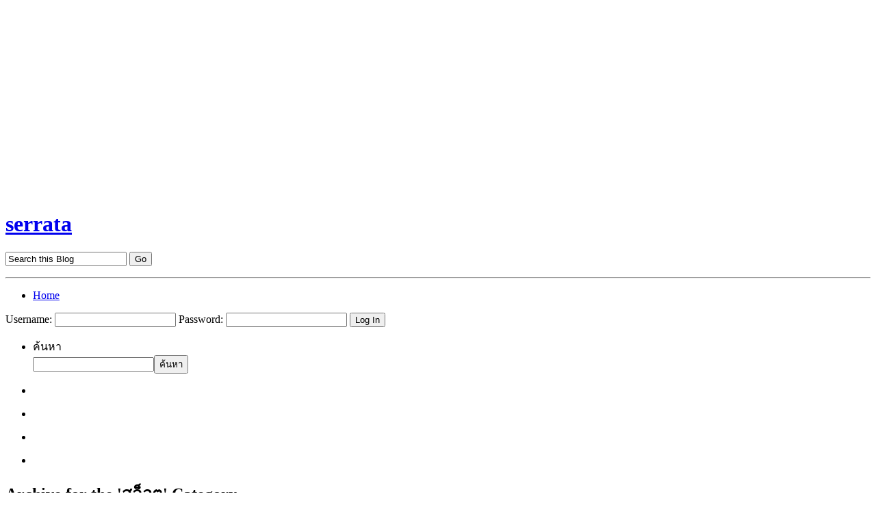

--- FILE ---
content_type: text/html; charset=UTF-8
request_url: https://www.serrata.info/category/%E0%B8%AA%E0%B8%A5%E0%B9%87%E0%B8%AD%E0%B8%95.html
body_size: 10172
content:
<center>
   <script async src="https://pagead2.googlesyndication.com/pagead/js/adsbygoogle.js?client=ca-pub-1153115077600931"
     crossorigin="anonymous"></script>
<!-- 34g3g66 -->
<ins class="adsbygoogle"
     style="display:block"
     data-ad-client="ca-pub-1153115077600931"
     data-ad-slot="2557672111"
     data-ad-format="auto"
     data-full-width-responsive="true"></ins>
<script>
     (adsbygoogle = window.adsbygoogle || []).push({});
</script>
    </center>
    <!DOCTYPE html PUBLIC "-//W3C//DTD XHTML 1.0 Transitional//EN" "http://www.w3.org/TR/xhtml1/DTD/xhtml1-transitional.dtd">
<html xmlns="http://www.w3.org/1999/xhtml">
<head profile="http://gmpg.org/xfn/11">
	<meta http-equiv="Content-Type" content="text/html; charset=UTF-8"/>
<meta http-equiv="content-language" content="en"/>
<meta name="generator" content="WordPress 5.8.2"/> <!-- leave this for stats -->
<link rel="stylesheet" href="https://serrata.info/wp-content/themes/khaki-traveler/style.css" type="text/css" media="screen"/>
<!--[if IE]>
  <link rel="stylesheet" type="text/css" meida="screen" href="https://serrata.info/wp-content/themes/khaki-traveler/ie6.css" />
<![endif]-->
<link rel="stylesheet" href="https://serrata.info/wp-content/themes/khaki-traveler/print.css" type="text/css" media="screen, print"/>
<link rel="pingback" href="https://serrata.info/xmlrpc.php"/>
		<!-- All in One SEO 4.1.5.2 -->
		<title>serrata - Page 1</title>
	<link rel="canonical" href="https://www.serrata.info/category/สล็อต.html" />
		<meta name="robots" content="noindex, max-snippet:-1, max-image-preview:large, max-video-preview:-1"/>
		<script type="application/ld+json" class="aioseo-schema">
			{"@context":"https:\/\/schema.org","@graph":[{"@type":"WebSite","@id":"https:\/\/serrata.info\/#website","url":"https:\/\/serrata.info\/","name":"serrata","inLanguage":"th","publisher":{"@id":"https:\/\/serrata.info\/#organization"}},{"@type":"Organization","@id":"https:\/\/serrata.info\/#organization","name":"10-0-0-1ip","url":"https:\/\/serrata.info\/"},{"@type":"BreadcrumbList","@id":"https:\/\/serrata.info\/category\/%E0%B8%AA%E0%B8%A5%E0%B9%87%E0%B8%AD%E0%B8%95\/#breadcrumblist","itemListElement":[{"@type":"ListItem","@id":"https:\/\/serrata.info\/#listItem","position":1,"item":{"@type":"WebPage","@id":"https:\/\/serrata.info\/","name":"Home","url":"https:\/\/serrata.info\/"},"nextItem":"https:\/\/serrata.info\/category\/%e0%b8%aa%e0%b8%a5%e0%b9%87%e0%b8%ad%e0%b8%95\/#listItem"},{"@type":"ListItem","@id":"https:\/\/serrata.info\/category\/%e0%b8%aa%e0%b8%a5%e0%b9%87%e0%b8%ad%e0%b8%95\/#listItem","position":2,"item":{"@type":"WebPage","@id":"https:\/\/serrata.info\/category\/%e0%b8%aa%e0%b8%a5%e0%b9%87%e0%b8%ad%e0%b8%95\/","name":"\u0e2a\u0e25\u0e47\u0e2d\u0e15","url":"https:\/\/serrata.info\/category\/%e0%b8%aa%e0%b8%a5%e0%b9%87%e0%b8%ad%e0%b8%95\/"},"previousItem":"https:\/\/serrata.info\/#listItem"}]},{"@type":"CollectionPage","@id":"https:\/\/serrata.info\/category\/%E0%B8%AA%E0%B8%A5%E0%B9%87%E0%B8%AD%E0%B8%95\/#collectionpage","url":"https:\/\/serrata.info\/category\/%E0%B8%AA%E0%B8%A5%E0%B9%87%E0%B8%AD%E0%B8%95\/","name":"\u0e2a\u0e25\u0e47\u0e2d\u0e15 - serrata","inLanguage":"th","isPartOf":{"@id":"https:\/\/serrata.info\/#website"},"breadcrumb":{"@id":"https:\/\/serrata.info\/category\/%E0%B8%AA%E0%B8%A5%E0%B9%87%E0%B8%AD%E0%B8%95\/#breadcrumblist"}}]}
		</script>
		<!-- All in One SEO -->
<meta name="robots" content="index, follow"/>
<meta name="googlebot" content="index, follow, max-snippet:-1, max-image-preview:large, max-video-preview:-1"/>
<meta name="bingbot" content="index, follow, max-snippet:-1, max-image-preview:large, max-video-preview:-1"/>
<meta property="og:url" content="https://serrata.info/category/สล็อต/"/>
<meta property="og:site_name" content="serrata"/>
<meta property="og:locale" content="th"/>
<meta property="og:type" content="object"/>
<meta property="og:title" content="สล็อต  - serrata"/>
<meta name="twitter:card" content="summary"/>
<meta name="twitter:title" content="สล็อต  - serrata"/>
<link rel="dns-prefetch" href="https://s.w.org/"/>
        <script type="application/ld+json">
            {"@context":"https:\/\/schema.org","@type":"Organization","name":"serrata","url":"https:\/\/serrata.info"}        </script>
		<script type="text/javascript">
			window._wpemojiSettings = {"baseUrl":"https:\/\/s.w.org\/images\/core\/emoji\/13.1.0\/72x72\/","ext":".png","svgUrl":"https:\/\/s.w.org\/images\/core\/emoji\/13.1.0\/svg\/","svgExt":".svg","source":{"concatemoji":"https:\/\/serrata.info\/wp-includes\/js\/wp-emoji-release.min.js?ver=5.8.2"}};
			!function(e,a,t){var n,r,o,i=a.createElement("canvas"),p=i.getContext&&i.getContext("2d");function s(e,t){var a=String.fromCharCode;p.clearRect(0,0,i.width,i.height),p.fillText(a.apply(this,e),0,0);e=i.toDataURL();return p.clearRect(0,0,i.width,i.height),p.fillText(a.apply(this,t),0,0),e===i.toDataURL()}function c(e){var t=a.createElement("script");t.src=e,t.defer=t.type="text/javascript",a.getElementsByTagName("head")[0].appendChild(t)}for(o=Array("flag","emoji"),t.supports={everything:!0,everythingExceptFlag:!0},r=0;r<o.length;r++)t.supports[o[r]]=function(e){if(!p||!p.fillText)return!1;switch(p.textBaseline="top",p.font="600 32px Arial",e){case"flag":return s([127987,65039,8205,9895,65039],[127987,65039,8203,9895,65039])?!1:!s([55356,56826,55356,56819],[55356,56826,8203,55356,56819])&&!s([55356,57332,56128,56423,56128,56418,56128,56421,56128,56430,56128,56423,56128,56447],[55356,57332,8203,56128,56423,8203,56128,56418,8203,56128,56421,8203,56128,56430,8203,56128,56423,8203,56128,56447]);case"emoji":return!s([10084,65039,8205,55357,56613],[10084,65039,8203,55357,56613])}return!1}(o[r]),t.supports.everything=t.supports.everything&&t.supports[o[r]],"flag"!==o[r]&&(t.supports.everythingExceptFlag=t.supports.everythingExceptFlag&&t.supports[o[r]]);t.supports.everythingExceptFlag=t.supports.everythingExceptFlag&&!t.supports.flag,t.DOMReady=!1,t.readyCallback=function(){t.DOMReady=!0},t.supports.everything||(n=function(){t.readyCallback()},a.addEventListener?(a.addEventListener("DOMContentLoaded",n,!1),e.addEventListener("load",n,!1)):(e.attachEvent("onload",n),a.attachEvent("onreadystatechange",function(){"complete"===a.readyState&&t.readyCallback()})),(n=t.source||{}).concatemoji?c(n.concatemoji):n.wpemoji&&n.twemoji&&(c(n.twemoji),c(n.wpemoji)))}(window,document,window._wpemojiSettings);
		</script>
		<style type="text/css">
img.wp-smiley,
img.emoji {
	display: inline !important;
	border: none !important;
	box-shadow: none !important;
	height: 1em !important;
	width: 1em !important;
	margin: 0 .07em !important;
	vertical-align: -0.1em !important;
	background: none !important;
	padding: 0 !important;
}
</style>
	<link rel="stylesheet" id="wp-block-library-css" href="https://serrata.info/wp-includes/css/dist/block-library/style.min.css?ver=5.8.2" type="text/css" media="all"/>
<link rel="https://api.w.org/" href="https://serrata.info/wp-json/"/></head>
<body>
<a name="top"></a>
<div id="page"><div id="pager">
<div id="header">
	<div id="headerimg">
		<h1><a href="/">serrata</a></h1>
		<span class="description"></span>
	</div>
<div id="search">
<form method="get" id="searchform" action="/">
<input id="s" type="text" onblur="if(this.value == '') {this.value = 'Search this Blog';}" onfocus="if(this.value == 'Search this Blog') {this.value = '';}" value="Search this Blog" name="s"/>
<!--<input type="text" value="" name="s" id="s"/>-->
<input type="submit" name="submit" value="Go" id="searchsubmit"/>
</form>
</div>  </div>
<hr/>
<div id="navmenu">
<ul id="nav">
        <li class=""><a href="/" title="Home">Home</a></li>
</ul>
 <form action="/" method="post" id="loginform">
<label>Username: <input type="text" id="user_login" class="text" name="log"/></label>
<label>Password: <input type="password" id="user_pass" class="text" name="pwd"/></label>
<input type="submit" id="wp-submit" value="Log In"/>
<input type="hidden" name="redirect_to" value="http://serrata.info/category/%E0%B8%AA%E0%B8%A5%E0%B9%87%E0%B8%AD%E0%B8%95/"/>
<input type="hidden" name="testcookie" value="1"/>
</form>
</div><div id="l_sidebar" class="sidebar"> 
<ul>
<li id="block-2" class="widget widget_block widget_search"><form role="search" method="get" action="/" class="wp-block-search__button-outside wp-block-search__text-button wp-block-search"><label for="wp-block-search__input-1" class="wp-block-search__label">ค้นหา</label><div class="wp-block-search__inside-wrapper"><input type="search" id="wp-block-search__input-1" class="wp-block-search__input" name="s" value="" placeholder="" required/><button type="submit" class="wp-block-search__button ">ค้นหา</button></div></form></li>
<li id="block-3" class="widget widget_block">
<div class="wp-block-group"><div class="wp-block-group__inner-container"></div></div>
</li>
<li id="block-4" class="widget widget_block">
<div class="wp-block-group"><div class="wp-block-group__inner-container"></div></div>
</li>
<li id="block-5" class="widget widget_block">
<div class="wp-block-group"><div class="wp-block-group__inner-container"></div></div>
</li>
<li id="block-6" class="widget widget_block">
<div class="wp-block-group"><div class="wp-block-group__inner-container"></div></div>
</li>
</ul>
</div>	<div id="content" class="narrowcolumn">
		<h2 class="pagetitle">Archive for the 'สล็อต' Category</h2>
<div class="navigation">
<div class="alignleft"></div>
<div class="alignright"></div>
</div>
				<div class="post">
				<h3 id="post-13"><a href="../วิธีเลือก-สล็อต-หมายเลขล.html" rel="bookmark" title="Permanent Link to วิธีเลือก สล็อต หมายเลขลอตเตอรีที่ชนะ">วิธีเลือก สล็อต หมายเลขลอตเตอรีที่ชนะ</a></h3>
				<small>วันเสาร์, ตุลาคม 9th, 2021</small>
				<div class="entry">
<p>ฉันเล่น <a href="https://bet666s.com/%e0%b8%aa%e0%b8%a5%e0%b9%87%e0%b8%ad%e0%b8%95/">สล็อต</a> ลอตเตอรีมากว่า 20 ปีและไม่เคยทำเงินเลย ฉันสามารถดำเนินต่อไปและการสูญเสียประมาณ 97% ฉันสามารถบอกคุณได้ด้วยว่าคุณสามารถถูกล็อตโต้ 3 จาก 4 ครั้งต่อสัปดาห์ตลอดชีวิต ถ้าคุณรู้ว่าคุณกำลังทำอะไรอยู่ มีวิธีหนึ่งในการถอดรหัสและสร้างรายได้อย่างจริงจัง วิธีหนึ่งคือศึกษากระบวนการทฤษฎีความถี่และสถิติของตัวเลขที่ชนะ</p>
<p>ผู้เล่นส่วนใหญ่ไม่เคยดูกระบวนการเพราะพวกเขายุ่งเกินไปที่จะมองหาหมายเลขที่ออก พวกเขาไม่ได้พิจารณากระบวนการอย่างละเอียดถี่ถ้วนเพราะวิธีนี้ใช้ไม่ได้ผลกับพวกเขา ทฤษฎีความถี่มีไว้เพื่อทำงานกับการเลือกแบบสุ่มเท่านั้น หวยไม่ได้สุ่ม <strong>สล็อตออนไลน์</strong> ถ้าสุ่มเลือกคนก็มีโอกาสชนะพอสมควร ล็อตโต้เกิดขึ้นน้อยมากในสังคมของเรา และที่จริงแล้ว ล็อตโต้จะได้รับการแก้ไข คนส่วนใหญ่ไม่เคยมองว่าล็อตโต้ถูกตั้งโปรแกรมและเชื่อว่าเป็นการสุ่ม</p>
<p>จำไว้ว่าทฤษฎีความถี่เป็นคณิตศาสตร์ประเภทเดียวที่ใช้ในล็อตโต้ มันเป็นระบบเดียวของคณิตศาสตร์ที่ใช้ในเกมแห่งโอกาส ระบบอื่นๆ ส่วนใหญ่มาจากสถิติและมีความเป็นไปได้จำกัด ทฤษฎีความถี่ไม่ได้มีไว้สำหรับเกมเสี่ยงโชค และหากคุณมีโอกาสบนระบบอื่นที่ไม่ใช่ความถี่ แสดงว่าคุณไม่ได้ใช้ทฤษฎีนี้</p>
<div class="wp-block-image"><figure class="aligncenter size-large"><img src="../wp-content/uploads/2021/03/3.png" alt="สล็อต" title="สล็อต"/></figure></div>
<h2>สล็อต66</h2>
<p>ทฤษฎีความถี่เป็นคณิตศาสตร์เดียวที่ใช้ในล็อตโต้ เป็นกระบวนการที่ตัวเลขจะถูกเฮเลนไปยังผู้เล่น โดยทั่วไปแล้วผู้เล่นไม่มีความได้เปรียบเว้น <em>สมัครสล็อต</em> แต่ผู้เล่นจะสามารถทำตามรูปแบบของตัวเลขได้ หมายเลขที่เลือกมีข้อ จำกัด ซึ่งหมายความว่าผู้เล่นไม่ทราบตำแหน่งที่แน่นอนของหมายเลขที่ยังไม่ได้เลือก หมายเลขที่เลือกมักจะวางในลำดับแบบสุ่มและปรากฏตรงตามตัวเลขที่คาดการณ์ไว้สำหรับการออกรางวัลใดงวดหนึ่ง หมายเลขจำกัดมักจะปรากฏเพียงครั้งเดียวในทุก ๆ การออกรางวัล</p>
<p>คุณควรใช้ระบบของ Helen Holmes ในการเดิมพันครั้งต่อไป อาจใช้เวลาหลายสัปดาห์จึงจะเห็นผล ตรวจสอบกับผู้เชี่ยวชาญระบบล็อตโต้ของคุณเพื่อดูว่าพวกเขาแนะนำให้ใช้ระบบของเฮเลนหรือไม่ เป็นไปได้ว่าพวกเขาใช้ทฤษฎีบทประเภทอื่นที่เรียกว่า Haight completer คุณอาจลองใช้ทฤษฎีบทที่แตกต่างกันและให้เครื่องกระดาษพิมพ์ชุดค่าผสมต่างๆ ออกมาหลายชุด ลองใช้กระดาษทดสอบทั้งหมดเพื่อดูว่าอันไหนดีที่สุดสำหรับคุณ คุณอาจจะได้แนวคิดที่ดีกว่านี้หลังจากทดสอบระบบหลายๆ ระบบอย่างน้อยหนึ่งครั้ง</p>
<p>หากคุณต้องการเล่นล็อตโต้ คุณต้องลงทุนในระบบก่อน หลังจากใช้ระบบของ Helen Holmes หลายคนเริ่มใช้ระบบของตนเอง หากคุณไม่ได้ใช้ระบบของคุณเองและไม่รู้ว่าอะไรใช้ได้ผล คุณอาจใช้เงินที่คุณจะใช้ไปกับระบบในการเดิมพันครั้งต่อไปได้</p>
<p>คุณทำอะไรในชีวิตประจำวัน <em><strong>สล็อตวอเลท</strong></em> เพื่อหาเงินจากการเล่นลอตเตอรี? คุณตอบคำถามนี้อย่างไร</p>
				</div>
				<p class="postmetadata">Posted in <a href="../category/สล็อต.html" rel="category tag">สล็อต</a> |   <span>ปิดความเห็น <span class="screen-reader-text"> บน วิธีเลือก สล็อต หมายเลขลอตเตอรีที่ชนะ</span></span></p>
			</div>
				<div class="post">
				<h3 id="post-8"><a href="../นวัตกรรมที่สร้างแรงบัน.html" rel="bookmark" title="Permanent Link to นวัตกรรม สล็อต ที่สร้างแรงบันดาลใจให้กับทำให้ Nintendo Lying Down">นวัตกรรม สล็อต ที่สร้างแรงบันดาลใจให้กับทำให้ Nintendo Lying Down</a></h3>
				<small>วันพฤหัสบดี, ตุลาคม 7th, 2021</small>
				<div class="entry">
<p>บางบริษัท สล็อต ทดสอบและพัฒนาแนวคิดสำหรับกรณีการใช้งานในอนาคตที่อาจเกิดขึ้น บริษัทอื่นๆ วางแผนว่าแกดเจ็ตหรือคอนโซลควรรู้สึกหรือดูอย่างไรขณะใช้งาน เกม Lying Down ของ Nintendo มีแนวคิดบางอย่างเป็นของตัวเอง</p>
<figure class="wp-block-image size-large"></figure>
<p>การศึกษาที่ดำเนินการโดยนักวิจัยชาวอาร์เจนตินา Fanjoyasing Tongurei กล่าวถึงความสุขและความสงบสุขของ Wii พวกเขาพบว่าผู้ที่เล่นภาพยนตร์เกี่ยวกับแนวคิดบางอย่างของ Wii มีความขัดแย้งและกิจกรรมกระตุ้นจิตใจน้อยกว่าผู้ที่เล่นภาพยนตร์เรื่องเดียวกันขณะนอนอยู่บนโซฟา</p>
<p>Wii - ถ้าคุณนอนลงแสดงว่าคุณตาย</p>
<p>แนวความคิดของ Wii คือการมีความสนุกสนานในขณะที่คุณไม่ได้มองอะไรอย่างสงบ แต่ถ้าคุณสนใจเกมที่คุณไม่สามารถหยุดเล่นได้ ทางที่ดีที่สุดคือมองตรงไปข้างหน้าและออกจากมุมตาของคุณ คุณจะเห็นสีแดงเริ่มวาววับชั่วครู่ Ringmaster จะทราบโดยสัญชาตญาณเมื่อเกมกำลังจะเริ่มต้น และนั่นเป็นเวลาที่ดีที่สุดที่จะนำเกมนั้นออกมา</p>
<p>Wii - ลืมวิดีโอเกมแบบดั้งเดิม</p>
<p>คิดว่า Wii เป็นขั้นตอนแรกของการกระโดด - เป็นโลกที่มีพลังที่เปลี่ยนแปลงไปแบบไดนามิก Wii ได้รับการออกแบบมาเพื่อให้คุณเคลื่อนไหวและให้ลูกของคุณเคลื่อนไหว มันเป็นสภาพแวดล้อมที่ &#8220;ไม่มีแรงโน้มถ่วง&#8221; ซึ่งใกล้เคียงกับระดับการฝึกหัดอย่างที่นักออกแบบจะได้รับ เด็ก ๆ ที่เล่นเครื่อง Wii จะได้รับประสบการณ์ที่ใกล้เคียงกับที่พวกเขาต้องเผชิญโดยไม่ต้องกดดันให้กระโดดขึ้นมาทันที นี่คือระดับของความซับซ้อนที่ Wii นำเสนอ - สำหรับคอนโซลใหม่ที่มีราคาถูกขายต่อและพกพาติดตัวไปได้ง่ายในกระเป๋าของคุณ</p>
<p>Wii - วิธีที่คุ้มค่าที่สุดและไม่ยุ่งยาก</p>
<p>การซื้อเครื่องเล่นเกมอาจเป็นการตัดสินใจที่มีค่าใช้จ่ายสูง โดยเฉพาะอย่างยิ่งหากคุณเพิ่งซื้อ Wii เป็นของขวัญให้คนที่คุณรัก Nintendo รู้เรื่องนี้ดี และนั่นเป็นเหตุผลว่าทำไมพวกเขาถึงรวม Wii ไว้ด้วยประโยชน์มากมาย เช่น ข้อตกลงจำกัดขนาดของคอนโทรลเลอร์ และด้วยเหตุนี้จึงเรียกเก็บเงินในราคาไม่แพงหากคุณเช่าเกมของคุณ มันเข้ากันได้กับ GameCube แบบย้อนหลัง และข้อกำหนดใหม่ล่าสุดในปัจจุบัน</p>
<p>Wii - เคลื่อนไหว</p>
<p>Wii ให้คุณเคลื่อนไหวในแบบที่คุณไม่เคยคิดว่าจะเป็นไปได้ ตั้งแต่ลานจอดรถที่ออกกำลังกายไปจนถึงสนามเทนนิสหรือสนามกอล์ฟ ทุกอย่างพร้อมแล้ว! หากคุณยังไม่ได้เห็นความมหัศจรรย์ มันเป็นแค่เซ็นเซอร์ตรวจจับความเคลื่อนไหวเท่านั้นและก็เท่านั้น สิ่งที่คุณต้องทำคือใส่ไว้ในกระเป๋าเสื้อและเคลื่อนย้าย หากคุณกำลังมองหาเกมคอนโซลที่มี Towel Method มากกว่า Wii แล้วล่ะก็ เกมนี้เหมาะสำหรับคุณ</p>
<p>Wii - คุ้มค่าเงิน</p>
<p>แม้ว่า SKU ของ Wii (Sony PlayStation กับ Nintendo Wii) จะอยู่ตรงกลางของชุด Wii ที่ราคาประมาณ 250 ดอลลาร์ แต่ก็เป็นคอนโซลที่มีราคาเหมาะสมที่สุดในสามคอนโซล สิ่งนี้มีความหมายสำหรับคุณคือคุณสามารถซื้อได้ในจำนวนที่น้อยที่สุดเท่าที่จะเป็นไปได้และยังคงได้รับพลังทั้งหมดที่คุณต้องการ บางคนจะเพิ่มมูลค่า บางคนจะได้รับฟรี แต่ถึงกระนั้น นี่เป็นเหตุผลที่ดีในการซื้อคอนโซล Wii และ SOCOM 4 แม้ว่าคุณจะเสียเงินก็ตาม</p>
<p>นี่คือเหตุผลที่ Wii กลายเป็นเรื่องใหญ่ เป็นคอนโซลในฝันของใครหลายคน</p>
<p></p>
				</div>
				<p class="postmetadata">Posted in <a href="../category/สล็อต.html" rel="category tag">สล็อต</a> |   <span>ปิดความเห็น <span class="screen-reader-text"> บน นวัตกรรม สล็อต ที่สร้างแรงบันดาลใจให้กับทำให้ Nintendo Lying Down</span></span></p>
			</div>
				<div class="post">
				<h3 id="post-6"><a href="../สล๊อต-อยู่ข้างหน้าเวลาข.html" rel="bookmark" title="Permanent Link to สล็อต อยู่ข้างหน้าเวลาของเขา">สล็อต อยู่ข้างหน้าเวลาของเขา</a></h3>
				<small>วันพฤหัสบดี, ตุลาคม 7th, 2021</small>
				<div class="entry">
<p>สล็อต ออนไลน์เป็นความฝันของนักพนัน คิดว่าเขาเป็นนักพนันที่เจ๋งคนแรก คิดถึงสิ่งที่เขาทำก่อนเล่นฮอกกี้หรือบาสเก็ตบอล คิดเกี่ยวกับสิ่งที่เขาสามารถทำได้นอกเหนือจากการนั่งเฉยๆ และรอให้เชอร์รี่ร่วงหล่น Flutie เป็นหนึ่งในประเภท คิดเกี่ยวกับที่</p>
<p>Doug Flutie เป็นหนึ่งในประเภท คิดเกี่ยวกับที่ พรสวรรค์ของเขามีเอกลักษณ์เฉพาะตัว เขามีความเข้าใจอย่างน่าประหลาดเกี่ยวกับบาสเก็ตบอลและฟุตบอล แต่สิ่งที่ทำให้เขาได้อันดับคือความจริงที่ว่าเขาเป็นกองหลังที่เกิดและแตกหน่อในลีกอาชีพฟุตบอล</p>
<figure class="wp-block-image size-large"><img src="../wp-content/uploads/2021/10/สล็อตแตกง่าย-768x288.png" alt="สล็อต" title="สล็อต"/></figure>
<p>ฟุตบอลเริ่มน้อยลงเกี่ยวกับการครองเส้นประตูและการควบคุมกระดานหมากรุกมากขึ้น ผู้เล่นในปัจจุบันและอดีตรู้ดีว่าการป้องกันเพียงอย่างเดียวจะไม่ชนะเกม การสร้างรอบตัดเชือกของ NBA (และการมีอยู่ของรอบตัดเชือกบาสเก็ตบอล NBA) พิสูจน์ให้เห็นว่า การเดิมพันบาสเก็ตบอลอย่างเป็นระบบ เช่นเดียวกับ Doug Flutie ในปี 1960 และ 1970 เป็นวิธีใหม่ในการทำกำไรจากการเดิมพันบาสเก็ตบอล</p>
<p>มีอีกวิธีหนึ่งในการทำกำไรจากการเดิมพันบาสเก็ตบอลด้วย และนั่นคือโดยใช้สิ่งที่เรียกว่ามันนี่ไลน์ เมื่อใช้มันนี่ไลน์อย่างถูกต้อง อาจเป็นวิธีที่ดีในการชนะเมื่อเดิมพันบาสเก็ตบอล โดยเฉพาะอย่างยิ่งเมื่อเดิมพันใน March Madness</p>
<p>มันนี่ไลน์ ย่อมาจาก อัตราต่อรอง เป็นวิธีการเดิมพันบาสเก็ตบอลที่ยังคงโอกาสในการชนะที่ถูกต้อง แทนที่จะจ่ายบริการผู้เชี่ยวชาญกีฬาแต้มต่อเพื่อหาว่าใครและอะไรที่จะเดิมพันหรือจ่ายนายหน้ากีฬาที่ไม่หยุดนิ่งเช่นฉันเพื่อหาวิธีเดิมพันบาสเก็ตบอล คุณสามารถเดิมพันบนมันนี่ไลน์ได้</p>
<p>มันนี่ไลน์เป็นวิธีการเดิมพันในเกมบาสเก็ตบอลที่ค่อนข้างคล้ายกับวิธีที่คุณเดิมพันแบบสเปรด แทนที่จะจ่ายเงินให้ผู้พิการระดับพรีเมียมหรือซื้อตัวเลือก คุณเดิมพันเฉพาะจุดกระจาย นี่คือสิ่งที่ Money Line ใช้ในการเดิมพันบาสเกตบอลวิทยาลัย</p>
<p>กฎของวอชิงตันที่ +14.5 (-150)</p>
<p>ณ จุดนี้ วอชิงตันเป็นที่โปรดปรานอย่างท่วมท้น เป็นที่ชื่นชอบมากจนมีชื่อเล่นว่า Huskies สิ่งเดียวที่ไม่ดีเกี่ยวกับมันนี่ไลน์คือค่าคอมมิชชั่นนั้นใหญ่เป็นสองเท่าของการจ่ายเงิน มันคือความแตกต่างระหว่างการสูญเสียหรือการผลักดัน แม้แต่การพลิกเหรียญก็มีโอกาส 50% ที่จะขึ้นหัว</p>
<p>ทุกครั้งที่ Huskies อยู่ในอันดับต้น ๆ ของการจัดอันดับ ดูเหมือนว่าพวกเขาจะปีนขึ้นไปเมื่อการเดิมพันสาธารณะใกล้ฟองสบู่ นี่ไม่ใช่ความเห็นที่ก้าวร้าว ตามอัตราต่อรอง วอชิงตันควรชนะเกมนี้ 46% ของเวลาทั้งหมด อย่างไรก็ตาม ครั้งสุดท้ายที่พวกเขาถูกประเมินค่าสูงเกินไป พวกเขาแพ้เกมที่เวสต์ เวอร์จิเนีย โดยเป็นทีมเต็ง 1.5 อย่างไรก็ตาม เกมนั้นแพ้ให้กับ Huskies</p>
<p>อย่าเพิ่งตกลงไปในลางสังหรณ์แม้ว่า แนวโน้มนี้ทำให้เกิดการชนะสำหรับการเดิมพันสูง/ต่ำที่มีชื่ออย่างแม่นยำเช่นกัน</p>
<p>ถ้าคุณคิดว่าเมมฟิสจะชนะได้ง่าย o/u ก็จะชนะอย่างง่ายดาย หากคุณคิดว่ามีโอกาสได้ 12 แต้ม โอกาสที่จะชนะจะอยู่ที่ประมาณ 50/50 ยกเว้นบางเกมที่พวกเขาชนะ 75% แล้ว อันนี้เป็นที่ชื่นชอบในปัจจุบันในบาสเกตบอลวิทยาลัย</p>
<p>หากคุณลองคิดดู การเดิมพันสูง/ต่ำในเกมบาสเก็ตบอลเป็นวิธีที่ง่ายที่สุดในการชนะเงิน แม้ว่าจะมีบางสิ่งผิดพลาด คุณก็ยังคงกลายเป็นว่าเสมอภาคหรือไปข้างหน้า คนส่วนใหญ่เข้าเดิมพันเพื่อความสนุก แต่ถ้าได้กำไร ก็ยิ่งสนุก!</p>
				</div>
				<p class="postmetadata">Posted in <a href="../category/สล็อต.html" rel="category tag">สล็อต</a> |   <span>ปิดความเห็น <span class="screen-reader-text"> บน สล็อต อยู่ข้างหน้าเวลาของเขา</span></span></p>
			</div>
		<div class="navigation">
<div class="alignleft"></div>
<div class="alignright"></div>
</div>
	</div>
	<div id="r_sidebar" class="sidebar">
<ul>
<!-- Author information is disabled per default. Uncomment and fill in your details if you want to use it.
			<li><h2>Author</h2>
			<p>A little something about you, the author. Nothing lengthy, just an overview.</p>
			</li>
			-->
						<li><p>You are currently browsing the archives for the สล็อต category.</p></li>
<li id="rss">
<ul>
<li><a href="/">RSS 2.0</a></li>
</ul></li>
                     <!--   <li><img src="https://serrata.info/wp-content/themes/khaki-traveler/images/side_navigation.jpg" alt="Navigation" border="0" />
			<ul><li><a href="https://serrata.info" title="Home">Blog</a></li>
 </ul></li> -->
			<li>
   <form action="/" method="get">
   <select name="cat" id="cat" class="postform">
	<option class="level-0" value="27">bk8&nbsp;&nbsp;(1)</option>
	<option class="level-0" value="13">บาคาร่า&nbsp;&nbsp;(2)</option>
	<option class="level-0" value="9" selected="selected">สล็อต&nbsp;&nbsp;(3)</option>
	<option class="level-0" value="23">สล็อตเว็บตรง&nbsp;&nbsp;(1)</option>
	<option class="level-0" value="3">สล็อตโจ๊กเกอร์&nbsp;&nbsp;(1)</option>
</select>
   <input type="submit" name="submit" value="Go" id="catsubmit" style="margin-bottom:7px;"/>
   </form>
				<!--	<li class="cat-item cat-item-27"><a href="https://serrata.info/category/bk8/">bk8</a> (1)
</li>
	<li class="cat-item cat-item-13"><a href="https://serrata.info/category/%e0%b8%9a%e0%b8%b2%e0%b8%84%e0%b8%b2%e0%b8%a3%e0%b9%88%e0%b8%b2/">บาคาร่า</a> (2)
</li>
	<li class="cat-item cat-item-9 current-cat"><a aria-current="page" href="https://serrata.info/category/%e0%b8%aa%e0%b8%a5%e0%b9%87%e0%b8%ad%e0%b8%95/">สล็อต</a> (3)
</li>
	<li class="cat-item cat-item-23"><a href="https://serrata.info/category/%e0%b8%aa%e0%b8%a5%e0%b9%87%e0%b8%ad%e0%b8%95%e0%b9%80%e0%b8%a7%e0%b9%87%e0%b8%9a%e0%b8%95%e0%b8%a3%e0%b8%87/">สล็อตเว็บตรง</a> (1)
</li>
	<li class="cat-item cat-item-3"><a href="https://serrata.info/category/%e0%b8%aa%e0%b8%a5%e0%b9%87%e0%b8%ad%e0%b8%95%e0%b9%82%e0%b8%88%e0%b9%8a%e0%b8%81%e0%b9%80%e0%b8%81%e0%b8%ad%e0%b8%a3%e0%b9%8c/">สล็อตโจ๊กเกอร์</a> (1)
</li>
 -->
</li>
<!--<li><img src="https://serrata.info/wp-content/themes/khaki-traveler/images/side_archives.jpg" alt="Archives" border="0" />
				<ul>
					<li><a href='https://serrata.info/2021/11/'>พฤศจิกายน 2021</a></li>
	<li><a href='https://serrata.info/2021/10/'>ตุลาคม 2021</a></li>
				</ul></li>-->
<li>
</li>
		</ul>	
</div>
<hr/>
<div id="footer">
<div id="footerr">
<div id="footermid">
	<p>
		serrata | <a href="http://theme.clarktech.no-ip.com/">Khaki Traveler Theme</a> by <a href="http://clarktech.no-ip.com/">Jeremy Clark</a>. | <a href="#top">Top</a><br/>
<small>62 mySQL queries executed in 0.281 seconds.</small>
	</p>
<script type="text/javascript" src="https://serrata.info/wp-includes/js/wp-embed.min.js?ver=5.8.2" id="wp-embed-js"></script>
</div>
</div>
</div>
</div>
</div>
<!-- Please Leave for stats Khaki Traveler 1.1 -->
<script defer src="https://static.cloudflareinsights.com/beacon.min.js/vcd15cbe7772f49c399c6a5babf22c1241717689176015" integrity="sha512-ZpsOmlRQV6y907TI0dKBHq9Md29nnaEIPlkf84rnaERnq6zvWvPUqr2ft8M1aS28oN72PdrCzSjY4U6VaAw1EQ==" data-cf-beacon='{"version":"2024.11.0","token":"adf6203acb464ea78f5bc7a4779d620d","r":1,"server_timing":{"name":{"cfCacheStatus":true,"cfEdge":true,"cfExtPri":true,"cfL4":true,"cfOrigin":true,"cfSpeedBrain":true},"location_startswith":null}}' crossorigin="anonymous"></script>
</body>
</html>

--- FILE ---
content_type: text/html; charset=utf-8
request_url: https://www.google.com/recaptcha/api2/aframe
body_size: 266
content:
<!DOCTYPE HTML><html><head><meta http-equiv="content-type" content="text/html; charset=UTF-8"></head><body><script nonce="FFTaYvUSNcgehe097LmOTQ">/** Anti-fraud and anti-abuse applications only. See google.com/recaptcha */ try{var clients={'sodar':'https://pagead2.googlesyndication.com/pagead/sodar?'};window.addEventListener("message",function(a){try{if(a.source===window.parent){var b=JSON.parse(a.data);var c=clients[b['id']];if(c){var d=document.createElement('img');d.src=c+b['params']+'&rc='+(localStorage.getItem("rc::a")?sessionStorage.getItem("rc::b"):"");window.document.body.appendChild(d);sessionStorage.setItem("rc::e",parseInt(sessionStorage.getItem("rc::e")||0)+1);localStorage.setItem("rc::h",'1769997466972');}}}catch(b){}});window.parent.postMessage("_grecaptcha_ready", "*");}catch(b){}</script></body></html>